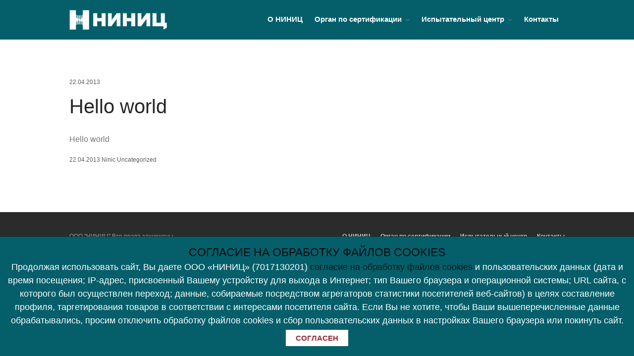

--- FILE ---
content_type: text/html; charset=UTF-8
request_url: https://ninic.ru/hello-world/
body_size: 7213
content:
<!DOCTYPE html>
<html lang="ru-RU">
<head>
	<meta charset="UTF-8">
	<meta name="viewport" content="width=device-width,initial-scale=1,maximum-scale=1,user-scalable=no">
	
	<link rel='stylesheet' href='/wp-content/themes/layerswp/assets/css/custom.css' type='text/css'>
	
	<title>Hello world &#8212; ООО &quot;НИНИЦ&quot; &#8212; официальный сайт</title>
<link rel='dns-prefetch' href='//s.w.org' />
<link rel="alternate" type="application/rss+xml" title="ООО &quot;НИНИЦ&quot; - официальный сайт &raquo; Лента" href="https://ninic.ru/feed/" />
<link rel="alternate" type="application/rss+xml" title="ООО &quot;НИНИЦ&quot; - официальный сайт &raquo; Лента комментариев" href="https://ninic.ru/comments/feed/" />
		<script type="text/javascript">
			window._wpemojiSettings = {"baseUrl":"https:\/\/s.w.org\/images\/core\/emoji\/11\/72x72\/","ext":".png","svgUrl":"https:\/\/s.w.org\/images\/core\/emoji\/11\/svg\/","svgExt":".svg","source":{"concatemoji":"https:\/\/ninic.ru\/wp-includes\/js\/wp-emoji-release.min.js?ver=4.9.26"}};
			!function(e,a,t){var n,r,o,i=a.createElement("canvas"),p=i.getContext&&i.getContext("2d");function s(e,t){var a=String.fromCharCode;p.clearRect(0,0,i.width,i.height),p.fillText(a.apply(this,e),0,0);e=i.toDataURL();return p.clearRect(0,0,i.width,i.height),p.fillText(a.apply(this,t),0,0),e===i.toDataURL()}function c(e){var t=a.createElement("script");t.src=e,t.defer=t.type="text/javascript",a.getElementsByTagName("head")[0].appendChild(t)}for(o=Array("flag","emoji"),t.supports={everything:!0,everythingExceptFlag:!0},r=0;r<o.length;r++)t.supports[o[r]]=function(e){if(!p||!p.fillText)return!1;switch(p.textBaseline="top",p.font="600 32px Arial",e){case"flag":return s([55356,56826,55356,56819],[55356,56826,8203,55356,56819])?!1:!s([55356,57332,56128,56423,56128,56418,56128,56421,56128,56430,56128,56423,56128,56447],[55356,57332,8203,56128,56423,8203,56128,56418,8203,56128,56421,8203,56128,56430,8203,56128,56423,8203,56128,56447]);case"emoji":return!s([55358,56760,9792,65039],[55358,56760,8203,9792,65039])}return!1}(o[r]),t.supports.everything=t.supports.everything&&t.supports[o[r]],"flag"!==o[r]&&(t.supports.everythingExceptFlag=t.supports.everythingExceptFlag&&t.supports[o[r]]);t.supports.everythingExceptFlag=t.supports.everythingExceptFlag&&!t.supports.flag,t.DOMReady=!1,t.readyCallback=function(){t.DOMReady=!0},t.supports.everything||(n=function(){t.readyCallback()},a.addEventListener?(a.addEventListener("DOMContentLoaded",n,!1),e.addEventListener("load",n,!1)):(e.attachEvent("onload",n),a.attachEvent("onreadystatechange",function(){"complete"===a.readyState&&t.readyCallback()})),(n=t.source||{}).concatemoji?c(n.concatemoji):n.wpemoji&&n.twemoji&&(c(n.twemoji),c(n.wpemoji)))}(window,document,window._wpemojiSettings);
		</script>
		<style type="text/css">
img.wp-smiley,
img.emoji {
	display: inline !important;
	border: none !important;
	box-shadow: none !important;
	height: 1em !important;
	width: 1em !important;
	margin: 0 .07em !important;
	vertical-align: -0.1em !important;
	background: none !important;
	padding: 0 !important;
}
</style>
			<style>
			#wp-admin-bar-layers-edit-layout .ab-icon:before{
				font-family: "layers-interface" !important;
				content: "\e62f" !important;
				font-size: 16px !important;
			}
			</style>
		<link rel='stylesheet' id='layers-framework-css'  href='https://ninic.ru/wp-content/themes/layerswp/assets/css/framework.css?ver=2.0.4' type='text/css' media='all' />
<link rel='stylesheet' id='layers-components-css'  href='https://ninic.ru/wp-content/themes/layerswp/assets/css/components.css?ver=2.0.4' type='text/css' media='all' />
<link rel='stylesheet' id='layers-responsive-css'  href='https://ninic.ru/wp-content/themes/layerswp/assets/css/responsive.css?ver=2.0.4' type='text/css' media='all' />
<link rel='stylesheet' id='layers-icon-fonts-css'  href='https://ninic.ru/wp-content/themes/layerswp/assets/css/layers-icons.css?ver=2.0.4' type='text/css' media='all' />
<link rel='stylesheet' id='layers-style-css'  href='https://ninic.ru/wp-content/themes/layerswp/style.css?ver=2.0.4' type='text/css' media='all' />
<script type='text/javascript' src='https://ninic.ru/wp-includes/js/jquery/jquery.js?ver=1.12.4'></script>
<script type='text/javascript' src='https://ninic.ru/wp-includes/js/jquery/jquery-migrate.min.js?ver=1.4.1'></script>
<script type='text/javascript' src='https://ninic.ru/wp-content/themes/layerswp/assets/js/plugins.js?ver=2.0.4'></script>
<script type='text/javascript'>
/* <![CDATA[ */
var layers_script_settings = {"header_sticky_breakpoint":"270"};
/* ]]> */
</script>
<script type='text/javascript' src='https://ninic.ru/wp-content/themes/layerswp/assets/js/layers.framework.js?ver=2.0.4'></script>
<link rel='https://api.w.org/' href='https://ninic.ru/wp-json/' />
<link rel="EditURI" type="application/rsd+xml" title="RSD" href="https://ninic.ru/xmlrpc.php?rsd" />
<link rel="wlwmanifest" type="application/wlwmanifest+xml" href="https://ninic.ru/wp-includes/wlwmanifest.xml" /> 
<link rel='next' title=' ООО «НИНИЦ» принял участие в конференции «Полимеры в кабельной индустрии 2017»' href='https://ninic.ru/%d0%be%d0%be%d0%be-%d0%bd%d0%b8%d0%bd%d0%b8%d1%86-%d0%bf%d1%80%d0%b8%d0%bd%d1%8f%d0%bb-%d1%83%d1%87%d0%b0%d1%81%d1%82%d0%b8%d0%b5-%d0%b2-%d0%ba%d0%be%d0%bd%d1%84%d0%b5%d1%80%d0%b5/' />
<meta name="generator" content="WordPress 4.9.26" />
<link rel="canonical" href="https://ninic.ru/hello-world/" />
<link rel='shortlink' href='https://ninic.ru/?p=1996' />
		<!-- Custom Logo: hide header text -->
		<style id="custom-logo-css" type="text/css">
			.sitetitle, .tagline {
				position: absolute;
				clip: rect(1px, 1px, 1px, 1px);
			}
		</style>
	<link rel="alternate" type="application/json+oembed" href="https://ninic.ru/wp-json/oembed/1.0/embed?url=https%3A%2F%2Fninic.ru%2Fhello-world%2F" />
<link rel="alternate" type="text/xml+oembed" href="https://ninic.ru/wp-json/oembed/1.0/embed?url=https%3A%2F%2Fninic.ru%2Fhello-world%2F&#038;format=xml" />
<style type="text/css" id="layers-inline-styles-header">

 .header-site, .header-site.header-sticky { background-color: rgba(4, 95, 107, 1); } 

 .title-container { background-color: #045f6b; } 

 input[type="button"],  input[type="submit"],  button,  .button,  .form-submit input[type="submit"],  .invert input[type="button"],  .invert input[type="submit"],  .invert button,  .invert .button,  .invert .form-submit input[type="submit"]{ background-color: #002d39; color: #FFFFFF; } 

 input[type="button"]:hover,  input[type="submit"]:hover,  button:hover,  .button:hover,  .form-submit input[type="submit"]:hover,  .invert input[type="button"]:hover,  .invert input[type="submit"]:hover,  .invert button:hover,  .invert .button:hover,  .invert .form-submit input[type="submit"]:hover{ background-color: #4d6c74; color: #FFFFFF; } 

 .copy a:not(.button),  .story a:not(.button){ color: #002d39;border-bottom-color: #002d39;} 

 .copy a:not(.button):hover,  .story a:not(.button):hover{ color: #4d6c74;border-bottom-color: #4d6c74;} 

 .footer-site { background-color: #2b2b2b; } </style>			<meta property="og:title" content="Hello world" />
							<meta property="og:description" content="Hello world" />
						<meta property="og:type" content="website" />
			<meta property="og:url" content="https://ninic.ru/hello-world/" />
					<link rel="icon" href="https://ninic.ru/wp-content/uploads/cropped-ninic-32x32.png" sizes="32x32" />
<link rel="icon" href="https://ninic.ru/wp-content/uploads/cropped-ninic-192x192.png" sizes="192x192" />
<link rel="apple-touch-icon-precomposed" href="https://ninic.ru/wp-content/uploads/cropped-ninic-180x180.png" />
<meta name="msapplication-TileImage" content="https://ninic.ru/wp-content/uploads/cropped-ninic-270x270.png" />
</head>
<body class="post-template-default single single-post postid-1996 single-format-standard wp-custom-logo body-header-logo-left layers-header-sticky layers-post-page right-sidebar">
	<div class="wrapper invert off-canvas-right" id="off-canvas-right">
    <a class="close-canvas" data-toggle="#off-canvas-right" data-toggle-class="open">
        <i class="l-close"></i>
        Close    </a>

    <div class="content nav-mobile clearfix">
        <nav class="nav nav-vertical"><ul id="menu-%d0%bc%d0%b5%d0%bd%d1%8e-%d1%81%d0%b0%d0%b9%d1%82%d0%b0" class="menu"><li id="menu-item-383" class="menu-item menu-item-type-post_type menu-item-object-page menu-item-383"><a href="https://ninic.ru/%d0%be-%d0%bd%d0%b8%d0%bd%d0%b8%d1%86/">О НИНИЦ</a></li>
<li id="menu-item-384" class="menu-item menu-item-type-post_type menu-item-object-page menu-item-has-children menu-item-384"><a href="https://ninic.ru/%d0%bb%d1%8d%d0%bd%d0%b4%d0%b8%d0%bd%d0%b3/%d0%be%d1%80%d0%b3%d0%b0%d0%bd-%d0%bf%d0%be-%d1%81%d0%b5%d1%80%d1%82%d0%b8%d1%84%d0%b8%d0%ba%d0%b0%d1%86%d0%b8%d0%b8/">Орган по сертификации</a>
<ul class="sub-menu">
	<li id="menu-item-385" class="menu-item menu-item-type-post_type menu-item-object-page menu-item-385"><a href="https://ninic.ru/%d0%b8%d0%bd%d1%84%d0%be%d1%80%d0%bc%d0%b0%d1%86%d0%b8%d1%8f-%d0%be%d0%b1-%d0%be%d1%80%d0%b3%d0%b0%d0%bd%d0%b5-%d0%bf%d0%be-%d1%81%d0%b5%d1%80%d1%82%d0%b8%d1%84%d0%b8%d0%ba%d0%b0%d1%86%d0%b8%d0%b8/">Информация об органе по сертификации</a></li>
	<li id="menu-item-386" class="menu-item menu-item-type-post_type menu-item-object-page menu-item-386"><a href="https://ninic.ru/%d1%81%d1%82%d0%be%d0%b8%d0%bc%d0%be%d1%81%d1%82%d1%8c-%d1%80%d0%b0%d0%b1%d0%be%d1%82/">Стоимость работ</a></li>
	<li id="menu-item-387" class="menu-item menu-item-type-post_type menu-item-object-page menu-item-387"><a href="https://ninic.ru/%d0%b7%d0%b0%d1%8f%d0%b2%d0%b8%d1%82%d0%b5%d0%bb%d1%8e/">Заявителю</a></li>
</ul>
</li>
<li id="menu-item-388" class="menu-item menu-item-type-post_type menu-item-object-page menu-item-has-children menu-item-388"><a href="https://ninic.ru/%d0%b8%d1%81%d0%bf%d1%8b%d1%82%d0%b0%d1%82%d0%b5%d0%bb%d1%8c%d0%bd%d1%8b%d0%b9-%d1%86%d0%b5%d0%bd%d1%82%d1%80/">Испытательный центр</a>
<ul class="sub-menu">
	<li id="menu-item-3780" class="menu-item menu-item-type-post_type menu-item-object-page menu-item-3780"><a href="https://ninic.ru/%d1%81%d0%b2%d0%b8%d0%b4%d0%b5%d1%82%d0%b5%d0%bb%d1%8c%d1%81%d1%82%d0%b2%d0%be-%d0%be-%d0%bf%d1%80%d0%b8%d0%b7%d0%bd%d0%b0%d0%bd%d0%b8%d0%b8/">Свидетельство о признании компетентности испытательной  лаборатории (центра)</a></li>
	<li id="menu-item-2131" class="menu-item menu-item-type-post_type menu-item-object-page menu-item-2131"><a href="https://ninic.ru/%d0%b0%d1%82%d1%82%d0%b5%d1%81%d1%82%d0%b0%d1%82-%d0%b0%d0%ba%d0%ba%d1%80%d0%b5%d0%b4%d0%b8%d1%82%d0%b0%d1%86%d0%b8%d0%b8/">Аттестаты, свидетельства</a></li>
	<li id="menu-item-2152" class="menu-item menu-item-type-post_type menu-item-object-page menu-item-2152"><a href="https://ninic.ru/%d0%bc%d0%b5%d0%b6%d0%bb%d0%b0%d0%b1%d0%be%d1%80%d0%b0%d1%82%d0%be%d1%80%d0%bd%d1%8b%d0%b5-%d1%81%d0%bb%d0%b8%d1%87%d0%b8%d1%82%d0%b5%d0%bb%d1%8c%d0%bd%d1%8b%d0%b5-%d0%b8%d1%81%d0%bf%d1%8b%d1%82%d0%b0/">Межлабораторные сличительные испытания</a></li>
	<li id="menu-item-1960" class="menu-item menu-item-type-post_type menu-item-object-page menu-item-1960"><a href="https://ninic.ru/%d0%b8%d1%81%d0%bf%d1%8b%d1%82%d0%b0%d1%82%d0%b5%d0%bb%d1%8c%d0%bd%d0%b0%d1%8f-%d0%bb%d0%b0%d0%b1%d0%be%d1%80%d0%b0%d1%82%d0%be%d1%80%d0%b8%d1%8f-%d0%ba%d0%b0%d0%b1%d0%b5%d0%bb%d1%8c%d0%bd%d0%be%d0%b9/">Испытательная лаборатория кабельной продукции</a></li>
	<li id="menu-item-391" class="menu-item menu-item-type-post_type menu-item-object-page menu-item-391"><a href="https://ninic.ru/%d0%b2%d0%b8%d0%b4%d1%8b-%d0%b8%d1%81%d0%bf%d1%8b%d1%82%d0%b0%d0%bd%d0%b8%d0%b9/">Испытательный центр пожарной безопасности</a></li>
	<li id="menu-item-389" class="menu-item menu-item-type-post_type menu-item-object-page menu-item-389"><a href="https://ninic.ru/%d0%b0%d0%ba%d0%ba%d1%80%d0%b5%d0%b4%d0%b8%d1%82%d0%b0%d1%86%d0%b8%d1%8f/">Область деятельности</a></li>
	<li id="menu-item-390" class="menu-item menu-item-type-post_type menu-item-object-page menu-item-390"><a href="https://ninic.ru/%d0%bf%d0%be%d0%bb%d0%b8%d1%82%d0%b8%d0%ba%d0%b0-%d0%b2-%d0%be%d0%b1%d0%bb%d0%b0%d1%81%d1%82%d0%b8-%d0%ba%d0%b0%d1%87%d0%b5%d1%81%d1%82%d0%b2%d0%b0/">Политика в области качества</a></li>
	<li id="menu-item-1995" class="menu-item menu-item-type-post_type menu-item-object-page menu-item-1995"><a href="https://ninic.ru/%d0%b2%d1%85%d0%be%d0%b4%d0%bd%d0%be%d0%b9-%d0%ba%d0%be%d0%bd%d1%82%d1%80%d0%be%d0%bb%d1%8c/">Входной контроль</a></li>
	<li id="menu-item-3974" class="menu-item menu-item-type-post_type menu-item-object-page menu-item-3974"><a href="https://ninic.ru/%d0%b8%d1%81%d0%bf%d1%8b%d1%82%d0%b0%d1%82%d0%b5%d0%bb%d1%8c%d0%bd%d1%8b%d0%b9-%d1%86%d0%b5%d0%bd%d1%82%d1%80/%d0%b8%d1%81%d0%bf%d1%8b%d1%82%d0%b0%d1%82%d0%b5%d0%bb%d1%8c%d0%bd%d0%b0%d1%8f-%d0%bb%d0%b0%d0%b1%d0%be%d1%80%d0%b0%d1%82%d0%be%d1%80%d0%b8%d1%8f-%d1%81%d1%82%d1%80%d0%be%d0%b8%d1%82%d0%b5%d0%bb%d1%8c/">Испытательная лаборатория строительных материалов</a></li>
</ul>
</li>
<li id="menu-item-393" class="menu-item menu-item-type-post_type menu-item-object-page menu-item-393"><a href="https://ninic.ru/%d0%ba%d0%be%d0%bd%d1%82%d0%b0%d0%ba%d1%82%d1%8b/">Контакты</a></li>
</ul></nav>    </div>
    </div>		<div class="wrapper-site">

		
		
		
		<section class="header-site header-sticky header-left invert">
			            <div class="container header-block">
				<div class="logo">
	
	<a href="https://ninic.ru/" class="custom-logo-link" rel="home" itemprop="url"><img width="246" height="50" src="https://ninic.ru/wp-content/uploads/2017/06/ninic-1.png" class="custom-logo" alt="ООО &quot;НИНИЦ&quot; &#8212; официальный сайт" itemprop="logo" /></a>		<div class="site-description">
						<h3 class="sitename sitetitle"><a href="https://ninic.ru">ООО &quot;НИНИЦ&quot; - официальный сайт</a></h3>
			<p class="tagline">Научно-исследовательский независимый испытательный центр кабельно-проводниковой продукции</p>
					</div>
	</div>

<nav class="nav nav-horizontal">
    
    <ul id="menu-%d0%bc%d0%b5%d0%bd%d1%8e-%d1%81%d0%b0%d0%b9%d1%82%d0%b0-1" class="menu"><li class="menu-item menu-item-type-post_type menu-item-object-page menu-item-383"><a href="https://ninic.ru/%d0%be-%d0%bd%d0%b8%d0%bd%d0%b8%d1%86/">О НИНИЦ</a></li>
<li class="menu-item menu-item-type-post_type menu-item-object-page menu-item-has-children menu-item-384"><a href="https://ninic.ru/%d0%bb%d1%8d%d0%bd%d0%b4%d0%b8%d0%bd%d0%b3/%d0%be%d1%80%d0%b3%d0%b0%d0%bd-%d0%bf%d0%be-%d1%81%d0%b5%d1%80%d1%82%d0%b8%d1%84%d0%b8%d0%ba%d0%b0%d1%86%d0%b8%d0%b8/">Орган по сертификации</a>
<ul class="sub-menu">
	<li class="menu-item menu-item-type-post_type menu-item-object-page menu-item-385"><a href="https://ninic.ru/%d0%b8%d0%bd%d1%84%d0%be%d1%80%d0%bc%d0%b0%d1%86%d0%b8%d1%8f-%d0%be%d0%b1-%d0%be%d1%80%d0%b3%d0%b0%d0%bd%d0%b5-%d0%bf%d0%be-%d1%81%d0%b5%d1%80%d1%82%d0%b8%d1%84%d0%b8%d0%ba%d0%b0%d1%86%d0%b8%d0%b8/">Информация об органе по сертификации</a></li>
	<li class="menu-item menu-item-type-post_type menu-item-object-page menu-item-386"><a href="https://ninic.ru/%d1%81%d1%82%d0%be%d0%b8%d0%bc%d0%be%d1%81%d1%82%d1%8c-%d1%80%d0%b0%d0%b1%d0%be%d1%82/">Стоимость работ</a></li>
	<li class="menu-item menu-item-type-post_type menu-item-object-page menu-item-387"><a href="https://ninic.ru/%d0%b7%d0%b0%d1%8f%d0%b2%d0%b8%d1%82%d0%b5%d0%bb%d1%8e/">Заявителю</a></li>
</ul>
</li>
<li class="menu-item menu-item-type-post_type menu-item-object-page menu-item-has-children menu-item-388"><a href="https://ninic.ru/%d0%b8%d1%81%d0%bf%d1%8b%d1%82%d0%b0%d1%82%d0%b5%d0%bb%d1%8c%d0%bd%d1%8b%d0%b9-%d1%86%d0%b5%d0%bd%d1%82%d1%80/">Испытательный центр</a>
<ul class="sub-menu">
	<li class="menu-item menu-item-type-post_type menu-item-object-page menu-item-3780"><a href="https://ninic.ru/%d1%81%d0%b2%d0%b8%d0%b4%d0%b5%d1%82%d0%b5%d0%bb%d1%8c%d1%81%d1%82%d0%b2%d0%be-%d0%be-%d0%bf%d1%80%d0%b8%d0%b7%d0%bd%d0%b0%d0%bd%d0%b8%d0%b8/">Свидетельство о признании компетентности испытательной  лаборатории (центра)</a></li>
	<li class="menu-item menu-item-type-post_type menu-item-object-page menu-item-2131"><a href="https://ninic.ru/%d0%b0%d1%82%d1%82%d0%b5%d1%81%d1%82%d0%b0%d1%82-%d0%b0%d0%ba%d0%ba%d1%80%d0%b5%d0%b4%d0%b8%d1%82%d0%b0%d1%86%d0%b8%d0%b8/">Аттестаты, свидетельства</a></li>
	<li class="menu-item menu-item-type-post_type menu-item-object-page menu-item-2152"><a href="https://ninic.ru/%d0%bc%d0%b5%d0%b6%d0%bb%d0%b0%d0%b1%d0%be%d1%80%d0%b0%d1%82%d0%be%d1%80%d0%bd%d1%8b%d0%b5-%d1%81%d0%bb%d0%b8%d1%87%d0%b8%d1%82%d0%b5%d0%bb%d1%8c%d0%bd%d1%8b%d0%b5-%d0%b8%d1%81%d0%bf%d1%8b%d1%82%d0%b0/">Межлабораторные сличительные испытания</a></li>
	<li class="menu-item menu-item-type-post_type menu-item-object-page menu-item-1960"><a href="https://ninic.ru/%d0%b8%d1%81%d0%bf%d1%8b%d1%82%d0%b0%d1%82%d0%b5%d0%bb%d1%8c%d0%bd%d0%b0%d1%8f-%d0%bb%d0%b0%d0%b1%d0%be%d1%80%d0%b0%d1%82%d0%be%d1%80%d0%b8%d1%8f-%d0%ba%d0%b0%d0%b1%d0%b5%d0%bb%d1%8c%d0%bd%d0%be%d0%b9/">Испытательная лаборатория кабельной продукции</a></li>
	<li class="menu-item menu-item-type-post_type menu-item-object-page menu-item-391"><a href="https://ninic.ru/%d0%b2%d0%b8%d0%b4%d1%8b-%d0%b8%d1%81%d0%bf%d1%8b%d1%82%d0%b0%d0%bd%d0%b8%d0%b9/">Испытательный центр пожарной безопасности</a></li>
	<li class="menu-item menu-item-type-post_type menu-item-object-page menu-item-389"><a href="https://ninic.ru/%d0%b0%d0%ba%d0%ba%d1%80%d0%b5%d0%b4%d0%b8%d1%82%d0%b0%d1%86%d0%b8%d1%8f/">Область деятельности</a></li>
	<li class="menu-item menu-item-type-post_type menu-item-object-page menu-item-390"><a href="https://ninic.ru/%d0%bf%d0%be%d0%bb%d0%b8%d1%82%d0%b8%d0%ba%d0%b0-%d0%b2-%d0%be%d0%b1%d0%bb%d0%b0%d1%81%d1%82%d0%b8-%d0%ba%d0%b0%d1%87%d0%b5%d1%81%d1%82%d0%b2%d0%b0/">Политика в области качества</a></li>
	<li class="menu-item menu-item-type-post_type menu-item-object-page menu-item-1995"><a href="https://ninic.ru/%d0%b2%d1%85%d0%be%d0%b4%d0%bd%d0%be%d0%b9-%d0%ba%d0%be%d0%bd%d1%82%d1%80%d0%be%d0%bb%d1%8c/">Входной контроль</a></li>
	<li class="menu-item menu-item-type-post_type menu-item-object-page menu-item-3974"><a href="https://ninic.ru/%d0%b8%d1%81%d0%bf%d1%8b%d1%82%d0%b0%d1%82%d0%b5%d0%bb%d1%8c%d0%bd%d1%8b%d0%b9-%d1%86%d0%b5%d0%bd%d1%82%d1%80/%d0%b8%d1%81%d0%bf%d1%8b%d1%82%d0%b0%d1%82%d0%b5%d0%bb%d1%8c%d0%bd%d0%b0%d1%8f-%d0%bb%d0%b0%d0%b1%d0%be%d1%80%d0%b0%d1%82%d0%be%d1%80%d0%b8%d1%8f-%d1%81%d1%82%d1%80%d0%be%d0%b8%d1%82%d0%b5%d0%bb%d1%8c/">Испытательная лаборатория строительных материалов</a></li>
</ul>
</li>
<li class="menu-item menu-item-type-post_type menu-item-object-page menu-item-393"><a href="https://ninic.ru/%d0%ba%d0%be%d0%bd%d1%82%d0%b0%d0%ba%d1%82%d1%8b/">Контакты</a></li>
</ul>
    
    
<a class="responsive-nav"  data-toggle="#off-canvas-right" data-toggle-class="open">
	<span class="l-menu"></span>
</a>
</nav>			</div>
					</section>

		
		<section id="wrapper-content" class="wrapper-content">
<div class="content-main clearfix post-1996 post type-post status-publish format-standard hentry category-uncategorized container">
		<div class="grid">
		
		
							<article id="post-1996" class="column span-8">
						
	<header class="section-title large">
									<h5 class="meta-info"><p><span class="meta-item meta-date"><i class="l-clock-o"></i> 22.04.2013</span></p></h5>										<h1 class="heading">Hello world</h1>
			</header>

			
			<div class="story">
	
	<p>Hello world</p>

	
			</div>
	
	<footer class="meta-info"><p><span class="meta-item meta-date"><i class="l-clock-o"></i> 22.04.2013</span> <span class="meta-item meta-author"><i class="l-user"></i> <a href="https://ninic.ru/author/admini/" title="Просмотреть все сообщения по Ninic" rel="author" class="layers-author">Ninic</a></span> <span class="meta-item meta-category"><i class="l-folder-open-o"></i>  <a href="https://ninic.ru/category/uncategorized/" title="View all posts in Uncategorized">Uncategorized</a></span></p></footer>				</article>
			
		
															</div>
	</div>


 

 
 

<script>
  jQuery(document).ready(function(){
    jQuery("#layers-widget-column-46-735 a").attr('href', '/wp-content/uploads/sis/004_2011.pdf');
    jQuery("#layers-widget-column-46-387 a").attr('href', '/wp-content/uploads/sis/doc.docx');
  });
</script>
     
  
   <script>
  //jQuery('li.menu-item-388').hide();
</script>
<style>
  li.menu-item-3780{
    display: none !important;
  }
  #layers-widget-post-5{
    display: none !important;
  }
  a[href="http://ninic.ru/wp-content/uploads/2022/12/10.1.pdf"]{
    display: none !important;
  }
</style> 
     
     
 <script>
  jQuery(document).ready(function(){
    jQuery(".page-id-349 .container.list-grid .grid").append('<div id="layers-widget-column-103-964" class="layers-widget-column-38-838 layers-masonry-column layers-widget-column-838 span-4    column  content"><div class="media image-top medium"> <div class="media-body text-left"> <h5 class="heading"> <a href="/sds/">СДС ИНТЕРГАЗСЕРТ</a></h5><a href="/sds/" class="button ">Далее</a></div></div></div>');
    //jQuery(".page-id-502 .container.list-grid .grid").append('<div id="layers-widget-column-103-964" class="layers-widget-column-38-838 layers-masonry-column layers-widget-column-838 span-4    column  content"><div class="media image-top medium"> <div class="media-body text-left"> <h5 class="heading"> <a href="/sds/">СДС ИНТЕРГАЗСЕРТ</a></h5><a href="/sds/" class="button ">Далее</a></div></div></div>');
  });
</script>


 
 
 
 
  
<script>
  const paragraphs = document.querySelectorAll('p');
  paragraphs.forEach(function(paragraph) {
    const originalText = paragraph.textContent;
    const searchText = '23.01.2020 г.';
    const newText = '28.02.2025';
    const regex = new RegExp(searchText, 'g');
    paragraph.innerHTML = originalText.replace(regex, newText);
  });
</script>
    
     
     
  		
				<div id="back-to-top">
				<a href="#top">Наверх</a>
			</div> <!-- back-to-top -->

						

		</section>


		
<section id="footer" class="footer-site invert">
		<div class="container content clearfix">
		
		
				<div class="grid copyright">
							<div class="column span-6">
					<p class="site-text">ООО "НИНИЦ" Все права защищены.</p>
				</div>
						<div class="column span-6 clearfix t-right">
				<nav class="nav nav-horizontal pull-right"><ul id="menu-%d0%bc%d0%b5%d0%bd%d1%8e-%d1%81%d0%b0%d0%b9%d1%82%d0%b0-2" class="menu"><li class="menu-item menu-item-type-post_type menu-item-object-page menu-item-383"><a href="https://ninic.ru/%d0%be-%d0%bd%d0%b8%d0%bd%d0%b8%d1%86/">О НИНИЦ</a></li>
<li class="menu-item menu-item-type-post_type menu-item-object-page menu-item-has-children menu-item-384"><a href="https://ninic.ru/%d0%bb%d1%8d%d0%bd%d0%b4%d0%b8%d0%bd%d0%b3/%d0%be%d1%80%d0%b3%d0%b0%d0%bd-%d0%bf%d0%be-%d1%81%d0%b5%d1%80%d1%82%d0%b8%d1%84%d0%b8%d0%ba%d0%b0%d1%86%d0%b8%d0%b8/">Орган по сертификации</a>
<ul class="sub-menu">
	<li class="menu-item menu-item-type-post_type menu-item-object-page menu-item-385"><a href="https://ninic.ru/%d0%b8%d0%bd%d1%84%d0%be%d1%80%d0%bc%d0%b0%d1%86%d0%b8%d1%8f-%d0%be%d0%b1-%d0%be%d1%80%d0%b3%d0%b0%d0%bd%d0%b5-%d0%bf%d0%be-%d1%81%d0%b5%d1%80%d1%82%d0%b8%d1%84%d0%b8%d0%ba%d0%b0%d1%86%d0%b8%d0%b8/">Информация об органе по сертификации</a></li>
	<li class="menu-item menu-item-type-post_type menu-item-object-page menu-item-386"><a href="https://ninic.ru/%d1%81%d1%82%d0%be%d0%b8%d0%bc%d0%be%d1%81%d1%82%d1%8c-%d1%80%d0%b0%d0%b1%d0%be%d1%82/">Стоимость работ</a></li>
	<li class="menu-item menu-item-type-post_type menu-item-object-page menu-item-387"><a href="https://ninic.ru/%d0%b7%d0%b0%d1%8f%d0%b2%d0%b8%d1%82%d0%b5%d0%bb%d1%8e/">Заявителю</a></li>
</ul>
</li>
<li class="menu-item menu-item-type-post_type menu-item-object-page menu-item-has-children menu-item-388"><a href="https://ninic.ru/%d0%b8%d1%81%d0%bf%d1%8b%d1%82%d0%b0%d1%82%d0%b5%d0%bb%d1%8c%d0%bd%d1%8b%d0%b9-%d1%86%d0%b5%d0%bd%d1%82%d1%80/">Испытательный центр</a>
<ul class="sub-menu">
	<li class="menu-item menu-item-type-post_type menu-item-object-page menu-item-3780"><a href="https://ninic.ru/%d1%81%d0%b2%d0%b8%d0%b4%d0%b5%d1%82%d0%b5%d0%bb%d1%8c%d1%81%d1%82%d0%b2%d0%be-%d0%be-%d0%bf%d1%80%d0%b8%d0%b7%d0%bd%d0%b0%d0%bd%d0%b8%d0%b8/">Свидетельство о признании компетентности испытательной  лаборатории (центра)</a></li>
	<li class="menu-item menu-item-type-post_type menu-item-object-page menu-item-2131"><a href="https://ninic.ru/%d0%b0%d1%82%d1%82%d0%b5%d1%81%d1%82%d0%b0%d1%82-%d0%b0%d0%ba%d0%ba%d1%80%d0%b5%d0%b4%d0%b8%d1%82%d0%b0%d1%86%d0%b8%d0%b8/">Аттестаты, свидетельства</a></li>
	<li class="menu-item menu-item-type-post_type menu-item-object-page menu-item-2152"><a href="https://ninic.ru/%d0%bc%d0%b5%d0%b6%d0%bb%d0%b0%d0%b1%d0%be%d1%80%d0%b0%d1%82%d0%be%d1%80%d0%bd%d1%8b%d0%b5-%d1%81%d0%bb%d0%b8%d1%87%d0%b8%d1%82%d0%b5%d0%bb%d1%8c%d0%bd%d1%8b%d0%b5-%d0%b8%d1%81%d0%bf%d1%8b%d1%82%d0%b0/">Межлабораторные сличительные испытания</a></li>
	<li class="menu-item menu-item-type-post_type menu-item-object-page menu-item-1960"><a href="https://ninic.ru/%d0%b8%d1%81%d0%bf%d1%8b%d1%82%d0%b0%d1%82%d0%b5%d0%bb%d1%8c%d0%bd%d0%b0%d1%8f-%d0%bb%d0%b0%d0%b1%d0%be%d1%80%d0%b0%d1%82%d0%be%d1%80%d0%b8%d1%8f-%d0%ba%d0%b0%d0%b1%d0%b5%d0%bb%d1%8c%d0%bd%d0%be%d0%b9/">Испытательная лаборатория кабельной продукции</a></li>
	<li class="menu-item menu-item-type-post_type menu-item-object-page menu-item-391"><a href="https://ninic.ru/%d0%b2%d0%b8%d0%b4%d1%8b-%d0%b8%d1%81%d0%bf%d1%8b%d1%82%d0%b0%d0%bd%d0%b8%d0%b9/">Испытательный центр пожарной безопасности</a></li>
	<li class="menu-item menu-item-type-post_type menu-item-object-page menu-item-389"><a href="https://ninic.ru/%d0%b0%d0%ba%d0%ba%d1%80%d0%b5%d0%b4%d0%b8%d1%82%d0%b0%d1%86%d0%b8%d1%8f/">Область деятельности</a></li>
	<li class="menu-item menu-item-type-post_type menu-item-object-page menu-item-390"><a href="https://ninic.ru/%d0%bf%d0%be%d0%bb%d0%b8%d1%82%d0%b8%d0%ba%d0%b0-%d0%b2-%d0%be%d0%b1%d0%bb%d0%b0%d1%81%d1%82%d0%b8-%d0%ba%d0%b0%d1%87%d0%b5%d1%81%d1%82%d0%b2%d0%b0/">Политика в области качества</a></li>
	<li class="menu-item menu-item-type-post_type menu-item-object-page menu-item-1995"><a href="https://ninic.ru/%d0%b2%d1%85%d0%be%d0%b4%d0%bd%d0%be%d0%b9-%d0%ba%d0%be%d0%bd%d1%82%d1%80%d0%be%d0%bb%d1%8c/">Входной контроль</a></li>
	<li class="menu-item menu-item-type-post_type menu-item-object-page menu-item-3974"><a href="https://ninic.ru/%d0%b8%d1%81%d0%bf%d1%8b%d1%82%d0%b0%d1%82%d0%b5%d0%bb%d1%8c%d0%bd%d1%8b%d0%b9-%d1%86%d0%b5%d0%bd%d1%82%d1%80/%d0%b8%d1%81%d0%bf%d1%8b%d1%82%d0%b0%d1%82%d0%b5%d0%bb%d1%8c%d0%bd%d0%b0%d1%8f-%d0%bb%d0%b0%d0%b1%d0%be%d1%80%d0%b0%d1%82%d0%be%d1%80%d0%b8%d1%8f-%d1%81%d1%82%d1%80%d0%be%d0%b8%d1%82%d0%b5%d0%bb%d1%8c/">Испытательная лаборатория строительных материалов</a></li>
</ul>
</li>
<li class="menu-item menu-item-type-post_type menu-item-object-page menu-item-393"><a href="https://ninic.ru/%d0%ba%d0%be%d0%bd%d1%82%d0%b0%d0%ba%d1%82%d1%8b/">Контакты</a></li>
</ul></nav>			</div>
		</div>
			</div>
	
			<a class="created-using-layers" target="_blank" tooltip="Built with Layers" href="http://www.layerswp.com"><span>Built with Layers</span></a>	</section><!-- END / FOOTER -->



			<a style="background: #2b2b2b; color: #cacaca; display: block; padding: 20px;" href="/politika.php">политика в отношении обработки персональных данных</a>
			<a style="background: #2b2b2b; color: #cacaca; display: block; padding: 20px;margin-top: -33px;" href="/sogl.php">согласие на обработку персональных данных</a>
	</div><!-- END / MAIN SITE #wrapper -->
		<script type='text/javascript' src='https://ninic.ru/wp-includes/js/wp-embed.min.js?ver=4.9.26'></script>
<!-- Yandex.Metrika counter -->
<script type="text/javascript" >
    (function (d, w, c) {
        (w[c] = w[c] || []).push(function() {
            try {
                w.yaCounter19251241 = new Ya.Metrika({
                    id:19251241,
                    clickmap:true,
                    trackLinks:true,
                    accurateTrackBounce:true,
                    webvisor:true,
                    trackHash:true
                });
            } catch(e) { }
        });

        var n = d.getElementsByTagName("script")[0],
            s = d.createElement("script"),
            f = function () { n.parentNode.insertBefore(s, n); };
        s.type = "text/javascript";
        s.async = true;
        s.src = "https://mc.yandex.ru/metrika/watch.js";

        if (w.opera == "[object Opera]") {
            d.addEventListener("DOMContentLoaded", f, false);
        } else { f(); }
    })(document, window, "yandex_metrika_callbacks");
</script>
<noscript><div><img src="https://mc.yandex.ru/watch/19251241" style="position:absolute; left:-9999px;" alt="" /></div></noscript>
<!-- /Yandex.Metrika counter -->

<div id="cookie-notification" style="display: none; position: fixed; bottom: 0; left: 0; right: 0; background: rgb(4 95 107); color: #fff; padding: 15px; text-align: center; z-index: 9999;border-top: 1px solid #07353b;">
   <h2>СОГЛАСИЕ НА ОБРАБОТКУ ФАЙЛОВ COOKIES</h2>
    <p style="font-size:18px;">Продолжая использовать сайт, Вы даете ООО «НИНИЦ» (7017130201) <a href="/politika.php">согласие на обработку файлов cookies</a> и пользовательских данных (дата и время посещения; IP-адрес, присвоенный Вашему устройству для выхода в Интернет; тип Вашего браузера и операционной системы; URL сайта, с которого был осуществлен переход; данные, собираемые посредством агрегаторов статистики посетителей веб-сайтов) в целях составление профиля, таргетирования товаров в соответствии с интересами посетителя сайта. Если Вы не хотите, чтобы Ваши вышеперечисленные данные обрабатывались, просим отключить обработку файлов cookies и сбор пользовательских данных в настройках Вашего браузера или покинуть сайт.</p>
    <button id="cookie-accept" style="background: #fff; color: rgb(148, 40, 51); border: none; padding: 8px 20px; margin: 5px; cursor: pointer;font-size: 15px;">СОГЛАСЕН</button>
</div>
<script>
document.addEventListener('DOMContentLoaded', function() {
    const cookieNotification = document.getElementById('cookie-notification');
    const cookieAccept = document.getElementById('cookie-accept');
    
    // Проверяем, было ли уже согласие
    if (!localStorage.getItem('cookieAccepted')) {
        cookieNotification.style.display = 'block';
    }
    
    // Обработка клика на кнопку "Принять"
    cookieAccept.addEventListener('click', function() {
        localStorage.setItem('cookieAccepted', 'true');
        cookieNotification.style.display = 'none';
    });
});
</script>

</body>
</html>

--- FILE ---
content_type: text/css
request_url: https://ninic.ru/wp-content/themes/layerswp/assets/css/custom.css
body_size: 354
content:
/**
 File exists purely to hook into wp_add_inline_styles();

 Author: Obox Themes
 Author URI: http://www.oboxthemes.com/
 License: GNU General Public License v2 or later
 License URI: http://www.gnu.org/licenses/gpl-2.0.html
*/

.masonry .img__sert{
  display: none;
}

.bg__fff{
  background-color: #fff;
}

body.page.page-id-437 table tbody tr:nth-child(2){
  display: none;
}
body.page.page-id-502 table tbody tr:nth-child(2){
  //display: none;
}

.menu-item-object-page.menu-item-3974{
  display: none !important;
}
.menu-item-has-children.menu-item-388{
  display: block !important;
}

--- FILE ---
content_type: text/css
request_url: https://ninic.ru/wp-content/themes/layerswp/style.css?ver=2.0.4
body_size: 1359
content:
/*
Theme Name: Layers
Description:  Layers is a revolutionary new way to create websites with WordPress. Now you can create beautiful, responsive pages faster and easier than ever. Whether you're a pro or have never used WordPress before, Layers will get you up to speed quickly and give you a jump-start on your layout with pre-existing templates or a blank page, ready for your content. With a simple point-and-click editor built right into the WordPress customizer, you simply select what you want to change, change it, and you're done. You're always in control, and always working with a live, front-end view of your website. Pages are built by stacking content widgets together. The unique and powerful Layers Design Bar connected to each widget is where the magic happens. Here you choose the options for the display of your content. It's so simple and intuitive, you'll be a pro the first time you use it. Layers reacts to the content you give it, generating balanced, mobile-ready layouts without requiring a line of code. Layers is free, and always will be and you can take Layers even further with quality child themes and extensions which give you more functionality and more ways to display your content.
Layers is WordPress made easier.
Author: Obox
Author URI: http://www.oboxthemes.com/
Theme URI: http://www.layerswp.com/
Version: 2.0.4
Tags: slider, site-builder, page-builder, responsive-layout, fixed-layout, fluid-layout, one-column, one-column, two-column, three-column, four-column, custom-colors, custom-header, custom-menu, editor-style, featured-images, translation-ready, full-width-template, theme-options
License: GNU General Public License v2 or later
License URI: http://www.gnu.org/licenses/gpl-2.0.html
Text Domain: layerswp
*/
.page-id-351 .media-image img{
  display: none;
}

.media.image-top.medium{
  transform-style: unset;
}
.media-body.text-left a.button{
  position: absolute;
  bottom: -30px;
}
#layers-widget-post-5{
  display: none !important;
}

.bg__page{
  background-image: url('https://ninic.ru/wp-content/uploads/KUZ_6746-min.jpg');
  width: 100%;
  height: 200px;
  background-position: center center;
  background-size: cover;
}
#layers-widget-column-4174{
  padding-top: 20px;
  padding-right: 20px;
  padding-bottom: 20px;
  padding-left: 20px;
  background-color: #e8e8e8;
  background-repeat: no-repeat;
  background-position: center;
}
.layers__bg{
  background-color: #fff !important;
  padding-bottom: 60px;
}
.layers__bg a.button{
  bottom: 15px !important;
}

.media-body.text-left a.button{
  bottom: 20px !important;
}

.layers-masonry-column{
  padding-bottom: 64px !important;
}

.bg__fff p{
  margin-bottom: 1.5rem
}
.bg__fff{
  background-color: #fff;
  padding: 20px 40px;
}
.img_wrapper{
  width: 100%;
}
.img_wrapper img{
  display: block;
  margin: 0 auto;
}
p.title__page{
  display: block !important;
  width: 100%;
}

table tr.gray__bg{
  background-color: #e8e8e887;
}